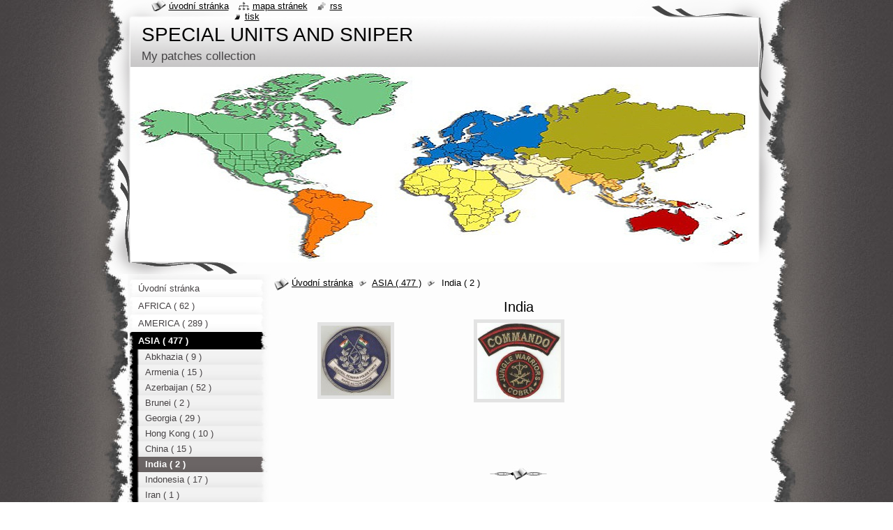

--- FILE ---
content_type: text/html; charset=UTF-8
request_url: https://www.specialunitsandsniper.com/asie/india/
body_size: 5842
content:
<!--[if lte IE 9]><!DOCTYPE HTML PUBLIC "-//W3C//DTD HTML 4.01 Transitional//EN" "https://www.w3.org/TR/html4/loose.dtd"><![endif]-->
<!DOCTYPE html>
<!--[if IE]><html class="ie" lang="cs"><![endif]-->
<!--[if gt IE 9]><!--> 
<html lang="cs">
<!--<![endif]-->
  <head>
    <!--[if lt IE 8]><meta http-equiv="X-UA-Compatible" content="IE=EmulateIE7"><![endif]--><!--[if IE 8]><meta http-equiv="X-UA-Compatible" content="IE=EmulateIE8"><![endif]--><!--[if IE 9]><meta http-equiv="X-UA-Compatible" content="IE=EmulateIE9"><![endif]-->
    <base href="https://www.specialunitsandsniper.com/">
  <meta charset="utf-8">
  <meta name="description" content="">
  <meta name="keywords" content="">
  <meta name="generator" content="Webnode">
  <meta name="apple-mobile-web-app-capable" content="yes">
  <meta name="apple-mobile-web-app-status-bar-style" content="black">
  <meta name="format-detection" content="telephone=no">
    <link rel="icon" type="image/svg+xml" href="/favicon.svg" sizes="any">  <link rel="icon" type="image/svg+xml" href="/favicon16.svg" sizes="16x16">  <link rel="icon" href="/favicon.ico">  <link rel="stylesheet" href="https://www.specialunitsandsniper.com/wysiwyg/system.style.css">
<link rel="canonical" href="https://www.specialunitsandsniper.com/asie/india/">
<script type="text/javascript">(function(i,s,o,g,r,a,m){i['GoogleAnalyticsObject']=r;i[r]=i[r]||function(){
			(i[r].q=i[r].q||[]).push(arguments)},i[r].l=1*new Date();a=s.createElement(o),
			m=s.getElementsByTagName(o)[0];a.async=1;a.src=g;m.parentNode.insertBefore(a,m)
			})(window,document,'script','//www.google-analytics.com/analytics.js','ga');ga('create', 'UA-797705-6', 'auto',{"name":"wnd_header"});ga('wnd_header.set', 'dimension1', 'W1');ga('wnd_header.set', 'anonymizeIp', true);ga('wnd_header.send', 'pageview');var pageTrackerAllTrackEvent=function(category,action,opt_label,opt_value){ga('send', 'event', category, action, opt_label, opt_value)};</script>
  <link rel="alternate" type="application/rss+xml" href="https://specialunitsandsniper.com/rss/all.xml" title="">
<!--[if lte IE 9]><style type="text/css">.cke_skin_webnode iframe {vertical-align: baseline !important;}</style><![endif]-->
    <title>India ( 2 ) ::                                                   SPECIAL UNITS AND SNIPER</title>
    <meta name="robots" content="index, follow">
    <meta name="googlebot" content="index, follow">   
    <link href="https://d11bh4d8fhuq47.cloudfront.net/_system/skins/v9/50000791/css/style.css" rel="stylesheet" type="text/css" media="screen,projection,handheld,tv">
    <link href="https://d11bh4d8fhuq47.cloudfront.net/_system/skins/v9/50000791/css/print.css" rel="stylesheet" type="text/css" media="print">
    <script type="text/javascript" src="https://d11bh4d8fhuq47.cloudfront.net/_system/skins/v9/50000791/js/functions.js"></script>
    <!--[if IE]>
			<script type="text/javascript" src="https://d11bh4d8fhuq47.cloudfront.net/_system/skins/v9/50000791/js/functions-ie.js"></script>
		<![endif]-->
    <!--[if IE 6]>
      <script type="text/javascript" src="https://d11bh4d8fhuq47.cloudfront.net/_system/skins/v9/50000791/js/png.js"></script>
			<script type="text/javascript">
        DD_belatedPNG.fix('#header, .homepage a, .print a, .sitemap a, .rss a, li');
        DD_belatedPNG.fixPNG('#header, .homepage a, .print a, .sitemap a, .rss a, li');
      </script> 
    <![endif]--> 
  
				<script type="text/javascript">
				/* <![CDATA[ */
					
					if (typeof(RS_CFG) == 'undefined') RS_CFG = new Array();
					RS_CFG['staticServers'] = new Array('https://d11bh4d8fhuq47.cloudfront.net/');
					RS_CFG['skinServers'] = new Array('https://d11bh4d8fhuq47.cloudfront.net/');
					RS_CFG['filesPath'] = 'https://www.specialunitsandsniper.com/_files/';
					RS_CFG['filesAWSS3Path'] = 'https://1dcb861be9.clvaw-cdnwnd.com/a6e23f70c3ccdffe69193b1afee4d577/';
					RS_CFG['lbClose'] = 'Zavřít';
					RS_CFG['skin'] = 'default';
					if (!RS_CFG['labels']) RS_CFG['labels'] = new Array();
					RS_CFG['systemName'] = 'Webnode';
						
					RS_CFG['responsiveLayout'] = 0;
					RS_CFG['mobileDevice'] = 0;
					RS_CFG['labels']['copyPasteSource'] = 'Více zde:';
					
				/* ]]> */
				</script><script type="text/javascript" src="https://d11bh4d8fhuq47.cloudfront.net/_system/client/js/compressed/frontend.package.1-3-108.js?ph=1dcb861be9"></script><style type="text/css"></style></head>
  <body>    <div id="body_bg">
      <div id="site_bg">
        <div id="site">
        
          <!-- HEADER -->
          <div id="header">
            <div id="logozone">               
              <div id="logo"><a href="home/" title="Přejít na úvodní stránku."><span id="rbcSystemIdentifierLogo">                                                  SPECIAL UNITS AND SNIPER</span></a></div>          
              <p id="moto"><span id="rbcCompanySlogan" class="rbcNoStyleSpan">                                     My patches collection</span></p>
            </div>    
            <div id="illustration">                            
              <img src="https://1dcb861be9.clvaw-cdnwnd.com/a6e23f70c3ccdffe69193b1afee4d577/200000005-8587586710/mapa-svetas.jpg?ph=1dcb861be9" width="900" height="280" alt="">            </div>         
          </div>
          <!-- /HEADER -->
          
          <div class="cleaner"><!-- / --></div>
          
          <!-- MAIN -->
          <div id="mainWide">
            
            <!-- CONTENT -->
            <div id="content">
                          
              <!-- NAVIGATOR -->
              <div id="pageNavigator" class="rbcContentBlock">                        <div id="navigator">           <a class="navFirstPage" href="/home/">Úvodní stránka</a>      <span><span> &gt; </span></span>          <a href="/asie/">ASIA ( 477 )</a>      <span><span> &gt; </span></span>          <span id="navCurrentPage">India ( 2 )</span>                 </div>            <div class="cleaner"><!-- / --></div>              </div>              <!-- /NAVIGATOR -->
              
              <div class="cleaner"><!-- / --></div>
              
              
								
			<div class="box">
        <div class="boxContent">
          <div class="contentBox">

		<h1 style="text-align: center;">India</h1>
<div>
	<table cellpadding="1" cellspacing="1" class="basic" style="width: 500px;">
		<tbody>
			<tr>
				<td style="text-align: center;"><img alt="" height="100" src="https://1dcb861be9.clvaw-cdnwnd.com/a6e23f70c3ccdffe69193b1afee4d577/200010701-55a7456a14/Snímek 001.jpg" width="100"></td>
				<td style="text-align: center;"><img alt="" height="109" src="https://1dcb861be9.clvaw-cdnwnd.com/a6e23f70c3ccdffe69193b1afee4d577/200010702-eff31f0ed3/Snímek 002.jpg" width="120"></td>
				<td>&nbsp;</td>
				<td>&nbsp;</td>
				<td>&nbsp;</td>
			</tr>
			<tr>
				<td>&nbsp;</td>
				<td>&nbsp;</td>
				<td>&nbsp;</td>
				<td>&nbsp;</td>
				<td>&nbsp;</td>
			</tr>
		</tbody>
	</table>
	<p>&nbsp;</p>
</div>
<p>&nbsp;</p>

        
          </div>                
        </div>
      </div>
      
      <div class="cleaner"><!-- / --></div>

		           
              
            </div>
            <!-- /CONTENT -->
            
            <!-- SIDEBAR -->
            <div id="sidebar">
            
              <!-- MENU -->  
              


      <div id="menuzone">

		<ul class="menu">
	<li class="first">
  
      <a href="/home/">
    
      <span>Úvodní stránka</span>
      
  </a>
  
  </li>
	<li>
  
      <a href="/africa/">
    
      <span>AFRICA ( 62 )</span>
      
  </a>
  
  </li>
	<li>
  
      <a href="/america/">
    
      <span>AMERICA ( 289 )</span>
      
  </a>
  
  </li>
	<li class="open selected">
  
      <a href="/asie/">
    
      <span>ASIA ( 477 )</span>
      
  </a>
  
  
	<ul class="level1">
		<li class="first">
  
      <a href="/asie/abkhazia/">
    
      <span>Abkhazia ( 9 )</span>
      
  </a>
  
  </li>
		<li>
  
      <a href="/asie/armenia/">
    
      <span>Armenia ( 15 )</span>
      
  </a>
  
  </li>
		<li>
  
      <a href="/asie/azerbaijan/">
    
      <span>Azerbaijan ( 52 )</span>
      
  </a>
  
  </li>
		<li>
  
      <a href="/asie/brunei-2/">
    
      <span>Brunei ( 2 )</span>
      
  </a>
  
  </li>
		<li>
  
      <a href="/asie/georgia/">
    
      <span>Georgia ( 29 )</span>
      
  </a>
  
  </li>
		<li>
  
      <a href="/asie/hong-kong/">
    
      <span>Hong Kong ( 10 )</span>
      
  </a>
  
  </li>
		<li>
  
      <a href="/asie/china/">
    
      <span>China ( 15 )</span>
      
  </a>
  
  </li>
		<li class="selected activeSelected">
  
      <a href="/asie/india/">
    
      <span>India ( 2 )</span>
      
  </a>
  
  </li>
		<li>
  
      <a href="/asie/indonesia/">
    
      <span>Indonesia ( 17 )</span>
      
  </a>
  
  </li>
		<li>
  
      <a href="/asie/iran-1/">
    
      <span>Iran ( 1 )</span>
      
  </a>
  
  </li>
		<li>
  
      <a href="/asie/iraq/">
    
      <span>Iraq ( 13 )</span>
      
  </a>
  
  </li>
		<li>
  
      <a href="/asie/israel/">
    
      <span>Israel ( 4 )</span>
      
  </a>
  
  </li>
		<li>
  
      <a href="/asie/japan/">
    
      <span>Japan ( 2 )</span>
      
  </a>
  
  </li>
		<li>
  
      <a href="/asie/jordan/">
    
      <span>Jordan ( 3 )</span>
      
  </a>
  
  </li>
		<li>
  
      <a href="/asie/kazakhstan/">
    
      <span>Kazakhstan ( 16 )</span>
      
  </a>
  
  </li>
		<li>
  
      <a href="/asie/korea/">
    
      <span>Korea ( 1 )</span>
      
  </a>
  
  </li>
		<li>
  
      <a href="/asie/kuwait/">
    
      <span>Kuwait ( 3 )</span>
      
  </a>
  
  </li>
		<li>
  
      <a href="/asie/kyrgyzstan/">
    
      <span>Kyrgyzstan ( 28 )</span>
      
  </a>
  
  </li>
		<li>
  
      <a href="/asie/lebanon/">
    
      <span>Lebanon ( 2 )</span>
      
  </a>
  
  </li>
		<li>
  
      <a href="/asie/macao/">
    
      <span>Macao ( 1 )</span>
      
  </a>
  
  </li>
		<li>
  
      <a href="/asie/malaysie/">
    
      <span>Malaysie ( 100 ) </span>
      
  </a>
  
  </li>
		<li>
  
      <a href="/asie/mongolia/">
    
      <span>Mongolia ( 10 )</span>
      
  </a>
  
  </li>
		<li>
  
      <a href="/asie/pakistan/">
    
      <span>Pakistan ( 4 )</span>
      
  </a>
  
  </li>
		<li>
  
      <a href="/asie/philippines/">
    
      <span>Philippines ( 10 )</span>
      
  </a>
  
  </li>
		<li>
  
      <a href="/asie/qatar/">
    
      <span>Qatar (2)</span>
      
  </a>
  
  </li>
		<li>
  
      <a href="/asie/saudi-arabia-4/">
    
      <span>Saudi Arabia ( 4 )</span>
      
  </a>
  
  </li>
		<li>
  
      <a href="/asie/singapore/">
    
      <span>Singapore ( 13 )</span>
      
  </a>
  
  </li>
		<li>
  
      <a href="/asie/south-korea-2/">
    
      <span>South Korea ( 7 )</span>
      
  </a>
  
  </li>
		<li>
  
      <a href="/asie/south-ossetia/">
    
      <span>South Ossetia ( 2 )</span>
      
  </a>
  
  </li>
		<li>
  
      <a href="/asie/sri-lanka/">
    
      <span>Srí Lanka ( 2 )</span>
      
  </a>
  
  </li>
		<li>
  
      <a href="/asie/taiwan/">
    
      <span>Taiwan ( 26 )</span>
      
  </a>
  
  </li>
		<li>
  
      <a href="/asie/tajikistan/">
    
      <span>Tajikistan ( 12 )</span>
      
  </a>
  
  </li>
		<li>
  
      <a href="/asie/thailand/">
    
      <span>Thailand ( 22 )</span>
      
  </a>
  
  </li>
		<li>
  
      <a href="/asie/turkey/">
    
      <span>Turkey ( 28 )</span>
      
  </a>
  
  </li>
		<li class="last">
  
      <a href="/asie/uzberistan/">
    
      <span>Uzbekistan ( 14 )</span>
      
  </a>
  
  </li>
	</ul>
	</li>
	<li>
  
      <a href="/evropa/">
    
      <span>EUROPE ( 4716 )</span>
      
  </a>
  
  </li>
	<li>
  
      <a href="/oceanie/">
    
      <span>OCEANIE ( 43 )</span>
      
  </a>
  
  </li>
	<li>
  
      <a href="/taz/">
    
      <span>TAZ ( 42 )</span>
      
  </a>
  
  </li>
	<li>
  
      <a href="/pins/">
    
      <span>PINS, COINS, PLAQUETS</span>
      
  </a>
  
  </li>
	<li>
  
      <a href="/for-trade/">
    
      <span>For trade</span>
      
  </a>
  
  </li>
	<li>
  
      <a href="/wanted-/">
    
      <span>Wanted !!!</span>
      
  </a>
  
  </li>
	<li>
  
      <a href="/o-nas/">
    
      <span>About me</span>
      
  </a>
  
  </li>
	<li>
  
      <a href="/kontakt/">
    
      <span>Contact</span>
      
  </a>
  
  </li>
	<li>
  
      <a href="/napiste-nam/">
    
      <span>Write me</span>
      
  </a>
  
  </li>
	<li>
  
      <a href="/novinky/">
    
      <span>Novinky</span>
      
  </a>
  
  </li>
	<li>
  
      <a href="/fotogalerie/">
    
      <span>Fotogalerie</span>
      
  </a>
  
  </li>
	<li>
  
      <a href="/kniha-navstev/">
    
      <span>Visitors book</span>
      
  </a>
  
  </li>
	<li class="last">
  
      <a href="/produkty/">
    
      <span>Produkty</span>
      
  </a>
  
  </li>
</ul>

      </div>

					    
              <!-- /MENU -->
              
              <div class="cleaner"><!-- / --></div>
              
              <!-- SEARCH -->
              
        
      <div id="searchBox">

		<form action="/search/" method="get" id="fulltextSearch">

      	<label for="fulltextSearchText">Vyhledávání</label>
        <div class="cleaner"><!-- / --></div>            		    
        <input type="text" name="text" id="fulltextSearchText">
        <button type="submit" id="fulltextSubmit"><span class="hidden">Hledat</span></button>

		</form>


      </div>
      
      <div class="cleaner"><!-- / --></div>

		 
              <!-- /SEARCH -->
              
              <div class="cleaner"><!-- / --></div>
              
              <!-- CONTACT -->
              
          
      <div id="contact">
        <div id="contactTitle"><h2>Kontakt</h2></div>
        <div id="contactContent">
          
		

      <p class="name">Milan Hanák</p>
                  
      
      
	
	    <p class="email"><a href="&#109;&#97;&#105;&#108;&#116;&#111;:&#109;&#105;&#108;&#97;&#110;&#116;&#97;&#122;&#122;&#64;&#115;&#101;&#122;&#110;&#97;&#109;&#46;&#99;&#122;"><span id="rbcContactEmail">&#109;&#105;&#108;&#97;&#110;&#116;&#97;&#122;&#122;&#64;&#115;&#101;&#122;&#110;&#97;&#109;&#46;&#99;&#122;</span></a></p>

	        

		
        
        </div>
      </div>
      
      <div class="cleaner"><!-- / --></div>

					          
              <!-- /CONTACT --> 
              
              <div class="cleaner"><!-- / --></div>       
              
              <div class="rbcWidgetArea" style="text-align: center;"><a href="http://www.toplist.cz/" target="_top"><img
src="https://toplist.cz/count.asp?id=1628700&logo=mc&start=15081" border="0" alt="TOPlist" width="88" height="60"/></a>
</div><div class="rbcWidgetArea widgetFacebookLike"><iframe src="https://www.facebook.com/plugins/like.php?app_id=225951590755638&amp;href=http%3A%2F%2Fmilantazz.webnode.cz%2Flayout-preview%2F%26layoutEdit%3D1&amp;send=false&amp;layout=standard&amp;width=450&amp;show_faces=false&amp;action=like&amp;colorscheme=light&amp;font&amp;height=32" scrolling="no" frameborder="0" allowTransparency="true" style="border:none; overflow:hidden; width:450px; height:32px;"></iframe></div>        
                    
                              
            </div>
            <!-- /SIDEBAR -->
            
            <hr class="cleaner">
            
          </div>
          <!-- /MAIN -->
          
          <div class="cleaner"><!-- / --></div>
          
          <!-- QUICK LINKS -->
          <table id="quickLinks">
            <tr><td>
              <div id="links">
                <p>
                  <span class="homepage"><a href="home/" title="Přejít na úvodní stránku.">Úvodní stránka</a></span>
                  <span class="separator"> | </span>
                  <span class="sitemap"><a href="/sitemap/" title="Přejít na mapu stránek.">Mapa stránek</a></span>
                  <span class="separator"> | </span>
                  <span class="rss"><a href="/rss/" title="RSS kanály">RSS</a></span>
                  <span class="separator"> | </span>
                  <span class="print"><a href="#" onclick="window.print(); return false;" title="Vytisknout stránku">Tisk</a></span>
                 </p>  
              </div>
            </td><td>
              <div class="lang">               
                <div id="languageSelect"></div>			                			            
              </div>
            </td></tr>
          </table>
          <!-- /QUICK LINKS -->
          
          <!-- FOOTER -->
          <div id="footer">
            <div id="footerContent">
              <div id="footerLeft"><span id="rbcFooterText" class="rbcNoStyleSpan">© 2010 Všechna práva vyhrazena.</span></div>            
              <div id="footerRight"><span class="rbcSignatureText">Vytvořeno službou <a href="https://www.webnode.cz?utm_source=brand&amp;utm_medium=footer&amp;utm_campaign=premium" rel="nofollow" >Webnode</a></span></div> 
            </div>
          </div>          
          <!-- /FOOTER -->
        
        </div>
      </div>
    </div>
    
    <script type="text/javascript">
		/* <![CDATA[ */

			RubicusFrontendIns.addObserver
			({

				onContentChange: function ()
        {
          RubicusFrontendIns.faqInit('faq', 'answerBlock');
          setContentSize();
        },

				onStartSlideshow: function()
				{
					$('slideshowControl').innerHTML	= '<span>Pozastavit prezentaci<'+'/span>';
					$('slideshowControl').title			= 'Pozastavit automatické procházení obrázků';
					$('slideshowControl').onclick		= RubicusFrontendIns.stopSlideshow.bind(RubicusFrontendIns);
				},

				onStopSlideshow: function()
				{
					$('slideshowControl').innerHTML	= '<span>Spustit prezentaci<'+'/span>';
					$('slideshowControl').title			= 'Spustit automatické procházení obrázků';
					$('slideshowControl').onclick		= RubicusFrontendIns.startSlideshow.bind(RubicusFrontendIns);
				},

				onShowImage: function()
				{
					if (RubicusFrontendIns.isSlideshowMode())
					{
						$('slideshowControl').innerHTML	= '<span>Pozastavit prezentaci<'+'/span>';
						$('slideshowControl').title			= 'Pozastavit automatické procházení obrázků';
						$('slideshowControl').onclick		= RubicusFrontendIns.stopSlideshow.bind(RubicusFrontendIns);
					}
				}

			 });
			 
			  if (!$('detailScript'))
        {
          window.onload = setContentSize;
        }        
        document.body.onresize = setContentSize;
			  window.onresize = setContentSize;

			  RubicusFrontendIns.faqInit('faq', 'answerBlock');

			  RubicusFrontendIns.addFileToPreload('https://d11bh4d8fhuq47.cloudfront.net/_system/skins/v9/50000791/img/loading.gif');
			  
			  RubicusFrontendIns.addFileToPreload('https://d11bh4d8fhuq47.cloudfront.net/_system/skins/v9/50000791/img/search_btn_hover.jpg');
			  RubicusFrontendIns.addFileToPreload('https://d11bh4d8fhuq47.cloudfront.net/_system/skins/v9/50000791/img/menu_hover.jpg');
			  RubicusFrontendIns.addFileToPreload('https://d11bh4d8fhuq47.cloudfront.net/_system/skins/v9/50000791/img/submenu_hover.jpg');
			  RubicusFrontendIns.addFileToPreload('https://d11bh4d8fhuq47.cloudfront.net/_system/skins/v9/50000791/img/submenu2_hover.jpg');
			  RubicusFrontendIns.addFileToPreload('https://d11bh4d8fhuq47.cloudfront.net/_system/skins/v9/50000791/img/submit_hover.jpg');
			  
			  RubicusFrontendIns.addFileToPreload('https://d11bh4d8fhuq47.cloudfront.net/_system/skins/v9/50000791/img/photo118_hover.jpg');
			  RubicusFrontendIns.addFileToPreload('https://d11bh4d8fhuq47.cloudfront.net/_system/skins/v9/50000791/img/photo200_hover.jpg');
			  RubicusFrontendIns.addFileToPreload('https://d11bh4d8fhuq47.cloudfront.net/_system/skins/v9/50000791/img/product_img_hover.jpg');
			  
  		/* ]]> */
  	</script>
  <div id="rbcFooterHtml"></div><script type="text/javascript">var keenTrackerCmsTrackEvent=function(id){if(typeof _jsTracker=="undefined" || !_jsTracker){return false;};try{var name=_keenEvents[id];var keenEvent={user:{u:_keenData.u,p:_keenData.p,lc:_keenData.lc,t:_keenData.t},action:{identifier:id,name:name,category:'cms',platform:'WND1',version:'2.1.157'},browser:{url:location.href,ua:navigator.userAgent,referer_url:document.referrer,resolution:screen.width+'x'+screen.height,ip:'217.113.194.163'}};_jsTracker.jsonpSubmit('PROD',keenEvent,function(err,res){});}catch(err){console.log(err)};};</script></body>
</html>